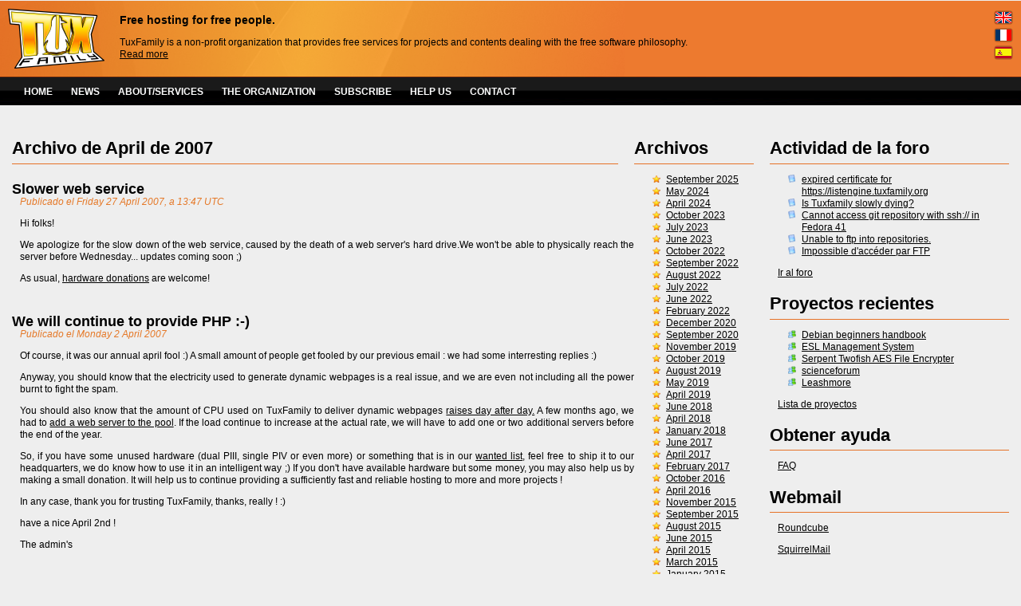

--- FILE ---
content_type: application/xhtml+xml; charset=utf-8
request_url: https://www.tuxfamily.org/es/news/200704
body_size: 15314
content:
<!DOCTYPE html PUBLIC "-//W3C//DTD XHTML 1.1//EN"
"http://www.w3.org/TR/xhtml11/DTD/xhtml11.dtd">

<html xmlns="http://www.w3.org/1999/xhtml" xml:lang="en">


<head>
  <meta http-equiv="Content-Type" content="application/xhtml+xml; charset=UTF-8" />
  <title>TuxFamily : Free hosting for free people</title>
  <meta name="keywords" content="hebergeur , hosting , free hosting , hebergeur libre , linux , unix , logiciel libre , free software , tuxfamily, Tuxfamily, association tuxfamily , free hosting , free hosting for free people , hebergeur libre pour les gens libres , vhffs , hebergement libre , python , perl , php , PHP , PHP7 , php7 , subversion , cvs , git , mercurial , depot , repository , repository svn"/>
  <meta name="robots" content="all" />
  <meta name="revisit-after" content="3 days" />
  <meta name="flattr:id" content="m11zq1" />

  <link rel="stylesheet" media="screen" type="text/css" href="/templates/tf2/style.css" />
  <link rel="alternate" type="application/rss+xml" title="TuxFamily.org RSS Feed" href="/es/news/rss" />
  <link rel="icon" type="image/ico" href="/favicon.ico" />
</head>

<body>
  <div id="container">
   <div id="content">
    <div id="lang">
       <ul>
         <li><a href="/en/news/200704"><img alt="English version" src="/images/langs/en.png"/></a></li>
<li><a href="/fr/news/200704"><img alt="Version française" src="/images/langs/fr.png"/></a></li>
<li><a href="/es/news/200704"><img alt="Versión española" src="/images/langs/es.png"/></a></li>
       </ul>
    </div>
    <div id="header">
      <a href="https://www.tuxfamily.org"><img src="/images/logotfsmall.png" alt="TuxFamily.org" /></a>
      <h2>Free hosting for free people.</h2>
      <p>TuxFamily is a non-profit organization that provides free services for projects and contents
      dealing with the free software philosophy.<br/>
      <a href="/es/about">Read more</a>
      </p>
    </div>
    <div id="menu_top">
      <ul>
        <li><a href="/es/main">HOME</a></li>
        <li><a href="/es/news">NEWS</a></li>
        <li><a href="/es/about">ABOUT/SERVICES</a></li>
	<li><a href="/es/organization">THE ORGANIZATION</a></li>
        <li><a href="/es/subscribe">SUBSCRIBE</a></li>
        <li><a href="/es/support">HELP US</a></li>
        <li><a href="/es/contact">CONTACT</a></li>
      </ul>
    </div>

<div id="page">

  <div id="left">
    <h1>Actividad de la foro</h1>
    <ul>
      			<li class="forum"><a href="//forum.tuxfamily.org/topic/776/expired-certificate-for-httpslistenginetuxfamilyorg/new/posts/">expired certificate for https://listengine.tuxfamily.org</a></li>
			<li class="forum"><a href="//forum.tuxfamily.org/topic/775/is-tuxfamily-slowly-dying/new/posts/">Is Tuxfamily slowly dying?</a></li>
			<li class="forum"><a href="//forum.tuxfamily.org/topic/774/cannot-access-git-repository-with-ssh-in-fedora-41/new/posts/">Cannot access git repository with ssh:// in Fedora 41</a></li>
			<li class="forum"><a href="//forum.tuxfamily.org/topic/773/unable-to-ftp-into-repositories/new/posts/">Unable to ftp into repositories.</a></li>
			<li class="forum"><a href="//forum.tuxfamily.org/topic/772/impossible-dacceder-par-ftp/new/posts/">Impossible d&#039;accéder par FTP</a></li>
    </ul>
    <p><a href="https://forum.tuxfamily.org/">Ir al foro</a></p>
    <h1>Proyectos recientes</h1>
    <ul>
      			<li class="groups"><a href="https://projects.tuxfamily.org?do=group;name=debianbegin">Debian beginners handbook</a></li>
			<li class="groups"><a href="https://projects.tuxfamily.org?do=group;name=eslmansys">ESL Management System</a></li>
			<li class="groups"><a href="https://projects.tuxfamily.org?do=group;name=stafilencrpt">Serpent Twofish AES File Encrypter</a></li>
			<li class="groups"><a href="https://projects.tuxfamily.org?do=group;name=scienceforum">scienceforum</a></li>
			<li class="groups"><a href="https://projects.tuxfamily.org?do=group;name=leashmore">Leashmore</a></li>
    </ul>
    <p><a href="https://projects.tuxfamily.org/">Lista de proyectos</a></p>
    <h1>Obtener ayuda</h1>
    <p><a href="https://faq.tuxfamily.org/Welcome/Sp">FAQ</a></p>
    <h1>Webmail</h1>
    <p><a href="https://webmail.tuxfamily.org/roundcube/">Roundcube</a></p>
    <p><a href="https://webmail.tuxfamily.org/squirrel/">SquirrelMail</a></p>
    <div id="auth">
      <h1 id="panel_access_h1">Panel entrada</h1>
      <form action="https://panel.tuxfamily.org/?do=login" method="post">
      <p>
        <label for="username">Username</label>
        <input type="text" name="username" id="username" maxlength="32" />
      </p>
      <p>
        <label for="password">Password</label>
        <input type="password" name="password" id="password" maxlength="32" />
      </p>
      <p>
        <input id="inbutton" name="login_submit" type="image" src="/templates/tf2/gfx/button_login.jpg" value="Access to panel" />
        <input type="hidden" id="login-submit" name="login_submit"/>
      </p>
      </form>
      <p id="subscribe"><a href="/es/subscribe">Subscribe</a> &mdash; <a href="https://panel.tuxfamily.org/?do=lost;lang=es_ES">Password recover</a></p>
    </div>
  </div>

  <div id="main">
    
<div id="archiveslist">
<h1>Archivos</h1>
<ul>
    <li><a href="/es/news/202509">September 2025</a></li>
    <li><a href="/es/news/202405">May 2024</a></li>
    <li><a href="/es/news/202404">April 2024</a></li>
    <li><a href="/es/news/202310">October 2023</a></li>
    <li><a href="/es/news/202307">July 2023</a></li>
    <li><a href="/es/news/202306">June 2023</a></li>
    <li><a href="/es/news/202210">October 2022</a></li>
    <li><a href="/es/news/202209">September 2022</a></li>
    <li><a href="/es/news/202208">August 2022</a></li>
    <li><a href="/es/news/202207">July 2022</a></li>
    <li><a href="/es/news/202206">June 2022</a></li>
    <li><a href="/es/news/202202">February 2022</a></li>
    <li><a href="/es/news/202012">December 2020</a></li>
    <li><a href="/es/news/202009">September 2020</a></li>
    <li><a href="/es/news/201911">November 2019</a></li>
    <li><a href="/es/news/201910">October 2019</a></li>
    <li><a href="/es/news/201908">August 2019</a></li>
    <li><a href="/es/news/201905">May 2019</a></li>
    <li><a href="/es/news/201904">April 2019</a></li>
    <li><a href="/es/news/201806">June 2018</a></li>
    <li><a href="/es/news/201804">April 2018</a></li>
    <li><a href="/es/news/201801">January 2018</a></li>
    <li><a href="/es/news/201706">June 2017</a></li>
    <li><a href="/es/news/201704">April 2017</a></li>
    <li><a href="/es/news/201702">February 2017</a></li>
    <li><a href="/es/news/201610">October 2016</a></li>
    <li><a href="/es/news/201604">April 2016</a></li>
    <li><a href="/es/news/201511">November 2015</a></li>
    <li><a href="/es/news/201509">September 2015</a></li>
    <li><a href="/es/news/201508">August 2015</a></li>
    <li><a href="/es/news/201506">June 2015</a></li>
    <li><a href="/es/news/201504">April 2015</a></li>
    <li><a href="/es/news/201503">March 2015</a></li>
    <li><a href="/es/news/201501">January 2015</a></li>
    <li><a href="/es/news/201411">November 2014</a></li>
    <li><a href="/es/news/201407">July 2014</a></li>
    <li><a href="/es/news/201406">June 2014</a></li>
    <li><a href="/es/news/201405">May 2014</a></li>
    <li><a href="/es/news/201404">April 2014</a></li>
    <li><a href="/es/news/201403">March 2014</a></li>
    <li><a href="/es/news/201402">February 2014</a></li>
    <li><a href="/es/news/201312">December 2013</a></li>
    <li><a href="/es/news/201307">July 2013</a></li>
    <li><a href="/es/news/201306">June 2013</a></li>
    <li><a href="/es/news/201305">May 2013</a></li>
    <li><a href="/es/news/201304">April 2013</a></li>
    <li><a href="/es/news/201303">March 2013</a></li>
    <li><a href="/es/news/201301">January 2013</a></li>
    <li><a href="/es/news/201212">December 2012</a></li>
    <li><a href="/es/news/201206">June 2012</a></li>
    <li><a href="/es/news/201204">April 2012</a></li>
    <li><a href="/es/news/201203">March 2012</a></li>
    <li><a href="/es/news/201201">January 2012</a></li>
    <li><a href="/es/news/201110">October 2011</a></li>
    <li><a href="/es/news/201109">September 2011</a></li>
    <li><a href="/es/news/201108">August 2011</a></li>
    <li><a href="/es/news/201107">July 2011</a></li>
    <li><a href="/es/news/201106">June 2011</a></li>
    <li><a href="/es/news/201105">May 2011</a></li>
    <li><a href="/es/news/201104">April 2011</a></li>
    <li><a href="/es/news/201103">March 2011</a></li>
    <li><a href="/es/news/201102">February 2011</a></li>
    <li><a href="/es/news/201012">December 2010</a></li>
    <li><a href="/es/news/201011">November 2010</a></li>
    <li><a href="/es/news/201008">August 2010</a></li>
    <li><a href="/es/news/201007">July 2010</a></li>
    <li><a href="/es/news/201006">June 2010</a></li>
    <li><a href="/es/news/201004">April 2010</a></li>
    <li><a href="/es/news/201003">March 2010</a></li>
    <li><a href="/es/news/201001">January 2010</a></li>
    <li><a href="/es/news/200910">October 2009</a></li>
    <li><a href="/es/news/200907">July 2009</a></li>
    <li><a href="/es/news/200906">June 2009</a></li>
    <li><a href="/es/news/200905">May 2009</a></li>
    <li><a href="/es/news/200904">April 2009</a></li>
    <li><a href="/es/news/200903">March 2009</a></li>
    <li><a href="/es/news/200901">January 2009</a></li>
    <li><a href="/es/news/200810">October 2008</a></li>
    <li><a href="/es/news/200809">September 2008</a></li>
    <li><a href="/es/news/200808">August 2008</a></li>
    <li><a href="/es/news/200806">June 2008</a></li>
    <li><a href="/es/news/200805">May 2008</a></li>
    <li><a href="/es/news/200804">April 2008</a></li>
    <li><a href="/es/news/200803">March 2008</a></li>
    <li><a href="/es/news/200802">February 2008</a></li>
    <li><a href="/es/news/200801">January 2008</a></li>
    <li><a href="/es/news/200712">December 2007</a></li>
    <li><a href="/es/news/200710">October 2007</a></li>
    <li><a href="/es/news/200708">August 2007</a></li>
    <li><a href="/es/news/200707">July 2007</a></li>
    <li><a href="/es/news/200706">June 2007</a></li>
    <li><a href="/es/news/200705">May 2007</a></li>
    <li><a href="/es/news/200704"><strong>April 2007</strong></a></li>
    <li><a href="/es/news/200703">March 2007</a></li>
    <li><a href="/es/news/200702">February 2007</a></li>
    <li><a href="/es/news/200701">January 2007</a></li>
    <li><a href="/es/news/200612">December 2006</a></li>
    <li><a href="/es/news/200611">November 2006</a></li>
    <li><a href="/es/news/200610">October 2006</a></li>
    <li><a href="/es/news/200609">September 2006</a></li>
    <li><a href="/es/news/200607">July 2006</a></li>
    <li><a href="/es/news/200606">June 2006</a></li>
    <li><a href="/es/news/200605">May 2006</a></li>
    <li><a href="/es/news/200604">April 2006</a></li>
    <li><a href="/es/news/200602">February 2006</a></li>
    <li><a href="/es/news/200601">January 2006</a></li>
</ul>
</div>

<h1 style="margin-right: 170px">
Archivo de April de 2007</h1>

  <div class="news">
    <h2><a href="/es/news/2007042700">Slower web service</a></h2>
    <p class="date">Publicado el Friday 27 April 2007, a 13:47 UTC</p>
    <p>Hi folks!</p>
<p>We apologize for the slow down of the  web service, caused by the death of a web server's hard drive.We won't be able to physically reach the server before Wednesday... updates coming soon ;)</p>
<p>As usual, <a href="https://faq.tuxfamily.org/HardwareNeeds/En">hardware donations</a> are welcome!</p>

  </div>
  <div class="news">
    <h2><a href="/es/news/2007040200">We will continue to provide PHP :-)</a></h2>
    <p class="date">Publicado el Monday  2 April 2007</p>
    <p>
Of course, it was our annual april fool :) A small amount of people get	fooled by our previous email : we had some interresting replies :)
</p>
<p>
Anyway, you should know that the electricity used to generate dynamic webpages is a real issue, and we are even not including all the power burnt to fight the spam.
</p>
<p>
You should also know that the amount of CPU used on TuxFamily to deliver dynamic webpages <a href="http://docs.tuxfamily.org/consommation/accessesWeb200703.png">
raises day after day.</a> A few months ago, we had to <a href="http://tuxfamily.info/?p=42">add a web server to the pool</a>. If the load continue to increase at
the actual rate, we will have to add one or two additional servers before the end of the year.
</p>
<p>
So, if you have some unused hardware (dual PIII, single PIV or even more) or something that is in our
<a href="https://faq.tuxfamily.org/HardwareNeeds/En">wanted list</a>, feel free to ship it to our headquarters, we do know how to use it in an intelligent way ;)
If you don't have available hardware but some money, you may also help us by making a small donation. It will help us to continue providing a sufficiently fast
and reliable hosting to more and more projects !
</p>
<p>
In any case, thank you for trusting TuxFamily, thanks, really ! :)
</p>
<p>
have a nice April 2nd !
</p>
<p>
The admin's
</p>

  </div>
  <div class="news">
    <h2><a href="/es/news/2007040100">TuxFamily escoge la ecología: supresión del PHP</a></h2>
    <p class="date">Publicado el Sunday  1 April 2007</p>
    <p>
Consciente del fuerte consumo eléctrico de los servidores y problemas
de medio ambiente vinculados a la utilización sin vergüenza de este
recurso, habíamos empezado, hay algunos meses, un análisis con el
fin de encontrar nuestros puntos de fuerte consumo eléctrico para disminuirlos.
El resultado del análisis confirmó lo que
pensábamos,  70% de la energía eléctrica se consumen en la
generación de las páginas Internet dinámicas (incluyendo el consumo
de los servidores SQL). Por supuesto, debemos  reaccionar
y tomar disposiciones. Durante varios meses buscamos una solución,
pero desgraciadamente sin éxito.
Habíamos previsto limitar la carga de los sitios vinculada a los
motores de investigación que son bastante codiciosos, mediante el
robots.txt (pero es respetado realmente?).
</p><p>
La única solución que es ya no prestar un servicio de páginas
Internetes dinámicos.
Nos reunimos este día con el fin de decidir la suerte del PHP, se
toma nuestra decisión, abandonamos el PHP.
</p><p>
¡Sin embargo, estamos seguros que van a reflexionar para transformar
su sitio web en versión estática,  seran así bien más
rápidos y no será ya dependant de un servidor SQL! Además vamos
pronto a abrir un nuevo servicio que les permite tener un web
semidinámico generando las páginas de su web, cada noche.
</p><p>
edit: estaba la broma del primer de abril, nada es real, podeis guardar
el PHP por el momento :-) Más informacion <a href="https://forum.tuxfamily.org/viewtopic.php?pid=434">en el foro</a>.
</p>
  </div>

<p id="archive"><a href="/es/news/rss"><img src="/images/misc/rss.png" alt="RSS Feed"/></a></p>
  </div>

</div>

<div id="footer">
  <div id="validxhtml11">
    <p>
      <a href="https://validator.w3.org/check?uri=referer">
        <img src="/images/misc/valid-xhtml11.png" alt="Valid XHTML 1.1" height="31" width="88"/>
      </a>
    </p>
  </div>
</div>

   </div>
  </div>
</body>

</html>


--- FILE ---
content_type: text/css
request_url: https://www.tuxfamily.org/templates/tf2/style.css
body_size: 1543
content:
html {
	font: 12px/1.3em sans-serif, arial, verdana, helvetica;
}

html>body { font: 12px/1.3em sans-serif, arial, verdana, helvetica; }

body {
	margin: 0px;
	padding: 0px;
	text-align: center;
	color: #000;
	background-color: #eee;
}

body, h1, h2, img, blockquote, #auth{
	margin: 0px;
	padding: 0px;
}

h1 { font-size: 1.8em; border-bottom: 1px #e67227 solid; }
h2 { font-size: 1.5em; }
h3 { font-size: 1.3em; }
h1, h2, h3, h4, h5 { padding-top: 1ex; padding-bottom: 1ex; }

a, a:visited { color: #000; text-decoration: underline; }
a:hover { color: #e67227; }
img { border: none; }
li { list-style: square; }
blockquote { quotes: "\201C" "\201D"; }
blockquote:before { content: open-quote; }
blockquote:after { content: close-quote; }

#container {
	margin: 0 auto;
	text-align: left;
	padding-left: 0px;
	padding-top: 0px;
}

#content {
	margin: 0;
	padding: 0;
	padding-top: 1px;
}

#top {
	height: 36px;
	position: relative;
	background: #000 url('gfx/menu_toptop_bg.png') repeat top left;
}

#top a, #top a:visited, #top:hover {
	text-decoration: none;
	color: #bfbfbf;
}

#top ul {
	position: absolute;
	font-weight: bold;
	margin-left: 20px;
	padding: 0;
}
#top ul li { display: inline; margin-right: 10px; }


#lang {
	float: right;
	position: relative;
	padding-top: 0px;
	margin-right: 10px;
}

#lang li { list-style: none; }

#menu_top {
	height: 24px;
	background: #000 url('gfx/menu_top_bg.png') repeat top left;
	padding-top: 12px;
	color: #fefefe;
	font-weight: bold;
}

#menu_top ul {
	margin-left: 20px;
	margin-top: 0;
	padding: 0;
}

#menu_top li {
	display: inline;
}

#menu_top li a, #menu_top li a:visited {
	padding: 10px;
	color: #fefefe;
	text-decoration: none;
}

#menu_top li a:hover {
	color: #e67227;
}

#header {
	height: 95px;
	background: #ed7a2f url('gfx/header_bg.png') no-repeat top left;
}

#header img {
	border: none;
	position: absolute;
	margin-left: 10px;
	margin-top: 10px;
	width: 121px;
	height: 75px;
}

#header h2 {
	position: absolute;
	margin-left: 150px;
	margin-top: 10px;
	font-size: 14px;
}

#header p {
	position: absolute;
	margin-left: 150px;
	margin-top: 45px;
	margin-right: 70px;
	width: auto;
	text-align: justify;
}

#header a:hover { color: #fefefe; }

#page {
	margin: 35px 15px 30px 15px;
	text-align: justify;
}

#page hr {
	border: 1px #ccc solid;
	width: 200px;
}

#page p {
	margin-left: 10px;
	margin-right: 10px;
}

#page #main {
	margin-right: 320px;
	margin-bottom: 50px;
}

#page #left {
	width: 300px;
	float: right;
	margin-bottom: 50px;
}

#footer {
	width: 100%;
	clear: both;
	height: 51px;
	background: #ed7a2f url('gfx/footer_bg.png') no-repeat bottom left;
}

#footer ul {
	margin-left: 20px;
	padding: 0;
}

#footer ul li { margin-right: 0px; }

#footer div {
	float: left;
	margin-left: 20px;
	margin-right: 20px;
        font-size: 8px;
}

#footer div h3 {
	margin-bottom: 0px;
	padding: 0px;
}

#footer div a, #footer div a:visited {
	color: #000;
	text-decoration: none;
}

#footer div a:hover {
	color: #000;
	text-decoration: underline;
}

#footer #validxhtml11 {
	position: relative;
	float: right;
	padding: 0px;
	margin-top: 0px;
	margin-right: 10px;
	margin-left: 0px;
	margin-bottom: 0px;
	width: 88px;
	height: 31px;
}

ul li.users, li.groups, li.forum, li.status {
	text-align: left;
}

ul li.users {
	list-style-image: url('gfx/userentry.png');
}

ul li.groups {
	list-style-image: url('gfx/projectentry.png');
}

ul li.forum {
	list-style-image: url('gfx/forumentry.png');
}

ul li.status {
	list-style-image: url('gfx/newsentry.png');
}

#menu_bottom {
	height: 24px;
	width: 783px;
	background: #fefefe url('gfx/menu_top_bg.jpg') no-repeat top center;
	padding-top: 12px;
	color: #fefefe;
	font-weight: bold;
	text-align: left;
}
#menu_bottom ul { margin: 0; padding: 0; padding-left: 5px; }
#menu_bottom li {
	display: inline;
}

#menu_bottom li a {
	padding: 5px;
	color: #fefefe;
	text-decoration: none;
}

#menu_bottom li a:hover {
	color: #e67227;
}


#donate {
	text-align: right;
}


p#button {
	text-align: right;
}

p#button a {
	color: #fefefe;
	background: #fff url('gfx/button.jpg') no-repeat center center;
	text-align: center;
	padding: 10px 35px 10px 35px;
	text-decoration: none;
}

#auth {
	position: relative;
	margin-bottom: 10px;
}

#auth input {
	border: 1px #000 solid;
	width: 120px;

}

#auth input:active, #auth input:focus {
	border: 1px #e57827 solid
}

#auth input#inbutton {
	color: #fefefe;
	text-align: center;
	text-decoration: none;
	border: 0px;
	width: 125px;
	height: 30px;
}

#auth input#webmail_inbutton {
	color: #fefefe;
	text-align: center;
	text-decoration: none;
	border: 0px;
	width: 125px;
	height: 30px;
}

#panel_access_h1 {
/*      margin-top: 45px; */
}

#auth p input {
	position: absolute;
	left: 100px;
}

#auth #subscribe {
	text-align: center;
	margin-top: 50px;
}

#services ul {
	margin: 0;
	padding: 0;
}

#services ul li {
	margin-left: 25px;
	padding-left: 2px;
}

.news {
	margin-top: 15px;
	margin-bottom: 30px;
}

.news h3 {
	margin-bottom: 1ex;
}

.news p.date {
	font-style: italic;
	margin-top: -1.4ex;
	color: #e57827;
	margin-left: 0px;
	margin-right: 0px;
}

.news img {
	padding: 2px;
	border: 1px #eee solid;
}

.news h2 a, #top a:visited, #top:hover {
	text-decoration: none;
}

p#archive {
	text-align: right;
}

.people {
	display: block;
	margin-top: 15px;
	margin-bottom: 15px;
	border-bottom: 1px #eee solid;
	height: 150px;
}

.people img {
	float: left;
	padding: 2px;
	margin-right: 15px;
	border: 1px #eee solid;
}


#sponsors {
	text-align: left;
	padding-top: 10px;
	border-top: 1px #eee solid;
}

#sponsors ul {
	margin: 0;
	padding: 0;
}

#sponsors li {
	display: inline;
	margin: 20px;
}


p.center { text-align: center; }

#archiveslist {
	float: right;
	width: 150px;
	margin-bottom: 20px;
}

#archiveslist ul li {
	list-style-image: url('gfx/newsentry.png');
}
